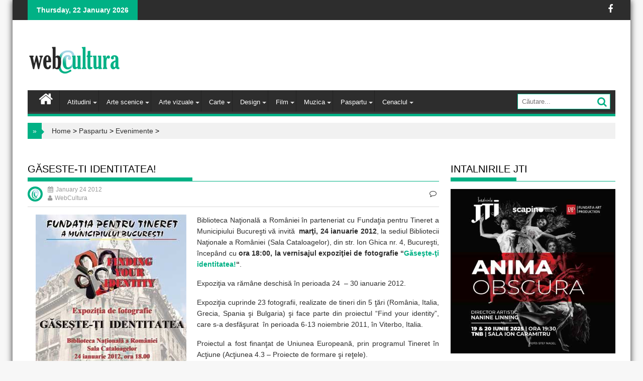

--- FILE ---
content_type: text/html; charset=UTF-8
request_url: https://webcultura.ro/gaseste-ti-identitatea/
body_size: 13182
content:
        <!DOCTYPE html><html lang="en-US" xmlns:og="http://opengraphprotocol.org/schema/" xmlns:fb="http://www.facebook.com/2008/fbml">
    	<head>

		        <meta charset="UTF-8">
        <meta name="viewport" content="width=device-width, initial-scale=1">
        <link rel="profile" href="https://gmpg.org/xfn/11">
        <link rel="alternate" type="application/rss+xml" title="WebCultura RSS" href="https://webcultura.ro/feed/" />
        <link rel="pingback" href="https://webcultura.ro/xmlrpc.php">
    <title>Găseste-ti identitatea! &#8211; WebCultura</title>
<meta name='robots' content='max-image-preview:large' />
<link rel='dns-prefetch' href='//fonts.googleapis.com' />
<link rel="alternate" type="application/rss+xml" title="WebCultura &raquo; Găseste-ti identitatea! Comments Feed" href="https://webcultura.ro/gaseste-ti-identitatea/feed/" />
<link rel="alternate" title="oEmbed (JSON)" type="application/json+oembed" href="https://webcultura.ro/wp-json/oembed/1.0/embed?url=https%3A%2F%2Fwebcultura.ro%2Fgaseste-ti-identitatea%2F" />
<link rel="alternate" title="oEmbed (XML)" type="text/xml+oembed" href="https://webcultura.ro/wp-json/oembed/1.0/embed?url=https%3A%2F%2Fwebcultura.ro%2Fgaseste-ti-identitatea%2F&#038;format=xml" />
<meta property="fb:admins" content="1489472160"/><meta property="og:title" content="Găseste-ti identitatea!"/><meta property="og:type" content="article"/><meta property="og:url" content="https://webcultura.ro/gaseste-ti-identitatea/"/><meta property="og:site_name" content="WebCultura.ro"/><meta property="og:image" content="https://webcultura.ro/wp-content/uploads/2012/01/Gaseste-ti-identitatea.jpg"/>
<style id='wp-img-auto-sizes-contain-inline-css' type='text/css'>
img:is([sizes=auto i],[sizes^="auto," i]){contain-intrinsic-size:3000px 1500px}
/*# sourceURL=wp-img-auto-sizes-contain-inline-css */
</style>
<style id='wp-emoji-styles-inline-css' type='text/css'>

	img.wp-smiley, img.emoji {
		display: inline !important;
		border: none !important;
		box-shadow: none !important;
		height: 1em !important;
		width: 1em !important;
		margin: 0 0.07em !important;
		vertical-align: -0.1em !important;
		background: none !important;
		padding: 0 !important;
	}
/*# sourceURL=wp-emoji-styles-inline-css */
</style>
<style id='wp-block-library-inline-css' type='text/css'>
:root{--wp-block-synced-color:#7a00df;--wp-block-synced-color--rgb:122,0,223;--wp-bound-block-color:var(--wp-block-synced-color);--wp-editor-canvas-background:#ddd;--wp-admin-theme-color:#007cba;--wp-admin-theme-color--rgb:0,124,186;--wp-admin-theme-color-darker-10:#006ba1;--wp-admin-theme-color-darker-10--rgb:0,107,160.5;--wp-admin-theme-color-darker-20:#005a87;--wp-admin-theme-color-darker-20--rgb:0,90,135;--wp-admin-border-width-focus:2px}@media (min-resolution:192dpi){:root{--wp-admin-border-width-focus:1.5px}}.wp-element-button{cursor:pointer}:root .has-very-light-gray-background-color{background-color:#eee}:root .has-very-dark-gray-background-color{background-color:#313131}:root .has-very-light-gray-color{color:#eee}:root .has-very-dark-gray-color{color:#313131}:root .has-vivid-green-cyan-to-vivid-cyan-blue-gradient-background{background:linear-gradient(135deg,#00d084,#0693e3)}:root .has-purple-crush-gradient-background{background:linear-gradient(135deg,#34e2e4,#4721fb 50%,#ab1dfe)}:root .has-hazy-dawn-gradient-background{background:linear-gradient(135deg,#faaca8,#dad0ec)}:root .has-subdued-olive-gradient-background{background:linear-gradient(135deg,#fafae1,#67a671)}:root .has-atomic-cream-gradient-background{background:linear-gradient(135deg,#fdd79a,#004a59)}:root .has-nightshade-gradient-background{background:linear-gradient(135deg,#330968,#31cdcf)}:root .has-midnight-gradient-background{background:linear-gradient(135deg,#020381,#2874fc)}:root{--wp--preset--font-size--normal:16px;--wp--preset--font-size--huge:42px}.has-regular-font-size{font-size:1em}.has-larger-font-size{font-size:2.625em}.has-normal-font-size{font-size:var(--wp--preset--font-size--normal)}.has-huge-font-size{font-size:var(--wp--preset--font-size--huge)}.has-text-align-center{text-align:center}.has-text-align-left{text-align:left}.has-text-align-right{text-align:right}.has-fit-text{white-space:nowrap!important}#end-resizable-editor-section{display:none}.aligncenter{clear:both}.items-justified-left{justify-content:flex-start}.items-justified-center{justify-content:center}.items-justified-right{justify-content:flex-end}.items-justified-space-between{justify-content:space-between}.screen-reader-text{border:0;clip-path:inset(50%);height:1px;margin:-1px;overflow:hidden;padding:0;position:absolute;width:1px;word-wrap:normal!important}.screen-reader-text:focus{background-color:#ddd;clip-path:none;color:#444;display:block;font-size:1em;height:auto;left:5px;line-height:normal;padding:15px 23px 14px;text-decoration:none;top:5px;width:auto;z-index:100000}html :where(.has-border-color){border-style:solid}html :where([style*=border-top-color]){border-top-style:solid}html :where([style*=border-right-color]){border-right-style:solid}html :where([style*=border-bottom-color]){border-bottom-style:solid}html :where([style*=border-left-color]){border-left-style:solid}html :where([style*=border-width]){border-style:solid}html :where([style*=border-top-width]){border-top-style:solid}html :where([style*=border-right-width]){border-right-style:solid}html :where([style*=border-bottom-width]){border-bottom-style:solid}html :where([style*=border-left-width]){border-left-style:solid}html :where(img[class*=wp-image-]){height:auto;max-width:100%}:where(figure){margin:0 0 1em}html :where(.is-position-sticky){--wp-admin--admin-bar--position-offset:var(--wp-admin--admin-bar--height,0px)}@media screen and (max-width:600px){html :where(.is-position-sticky){--wp-admin--admin-bar--position-offset:0px}}

/*# sourceURL=wp-block-library-inline-css */
</style><style id='global-styles-inline-css' type='text/css'>
:root{--wp--preset--aspect-ratio--square: 1;--wp--preset--aspect-ratio--4-3: 4/3;--wp--preset--aspect-ratio--3-4: 3/4;--wp--preset--aspect-ratio--3-2: 3/2;--wp--preset--aspect-ratio--2-3: 2/3;--wp--preset--aspect-ratio--16-9: 16/9;--wp--preset--aspect-ratio--9-16: 9/16;--wp--preset--color--black: #000000;--wp--preset--color--cyan-bluish-gray: #abb8c3;--wp--preset--color--white: #ffffff;--wp--preset--color--pale-pink: #f78da7;--wp--preset--color--vivid-red: #cf2e2e;--wp--preset--color--luminous-vivid-orange: #ff6900;--wp--preset--color--luminous-vivid-amber: #fcb900;--wp--preset--color--light-green-cyan: #7bdcb5;--wp--preset--color--vivid-green-cyan: #00d084;--wp--preset--color--pale-cyan-blue: #8ed1fc;--wp--preset--color--vivid-cyan-blue: #0693e3;--wp--preset--color--vivid-purple: #9b51e0;--wp--preset--gradient--vivid-cyan-blue-to-vivid-purple: linear-gradient(135deg,rgb(6,147,227) 0%,rgb(155,81,224) 100%);--wp--preset--gradient--light-green-cyan-to-vivid-green-cyan: linear-gradient(135deg,rgb(122,220,180) 0%,rgb(0,208,130) 100%);--wp--preset--gradient--luminous-vivid-amber-to-luminous-vivid-orange: linear-gradient(135deg,rgb(252,185,0) 0%,rgb(255,105,0) 100%);--wp--preset--gradient--luminous-vivid-orange-to-vivid-red: linear-gradient(135deg,rgb(255,105,0) 0%,rgb(207,46,46) 100%);--wp--preset--gradient--very-light-gray-to-cyan-bluish-gray: linear-gradient(135deg,rgb(238,238,238) 0%,rgb(169,184,195) 100%);--wp--preset--gradient--cool-to-warm-spectrum: linear-gradient(135deg,rgb(74,234,220) 0%,rgb(151,120,209) 20%,rgb(207,42,186) 40%,rgb(238,44,130) 60%,rgb(251,105,98) 80%,rgb(254,248,76) 100%);--wp--preset--gradient--blush-light-purple: linear-gradient(135deg,rgb(255,206,236) 0%,rgb(152,150,240) 100%);--wp--preset--gradient--blush-bordeaux: linear-gradient(135deg,rgb(254,205,165) 0%,rgb(254,45,45) 50%,rgb(107,0,62) 100%);--wp--preset--gradient--luminous-dusk: linear-gradient(135deg,rgb(255,203,112) 0%,rgb(199,81,192) 50%,rgb(65,88,208) 100%);--wp--preset--gradient--pale-ocean: linear-gradient(135deg,rgb(255,245,203) 0%,rgb(182,227,212) 50%,rgb(51,167,181) 100%);--wp--preset--gradient--electric-grass: linear-gradient(135deg,rgb(202,248,128) 0%,rgb(113,206,126) 100%);--wp--preset--gradient--midnight: linear-gradient(135deg,rgb(2,3,129) 0%,rgb(40,116,252) 100%);--wp--preset--font-size--small: 13px;--wp--preset--font-size--medium: 20px;--wp--preset--font-size--large: 36px;--wp--preset--font-size--x-large: 42px;--wp--preset--spacing--20: 0.44rem;--wp--preset--spacing--30: 0.67rem;--wp--preset--spacing--40: 1rem;--wp--preset--spacing--50: 1.5rem;--wp--preset--spacing--60: 2.25rem;--wp--preset--spacing--70: 3.38rem;--wp--preset--spacing--80: 5.06rem;--wp--preset--shadow--natural: 6px 6px 9px rgba(0, 0, 0, 0.2);--wp--preset--shadow--deep: 12px 12px 50px rgba(0, 0, 0, 0.4);--wp--preset--shadow--sharp: 6px 6px 0px rgba(0, 0, 0, 0.2);--wp--preset--shadow--outlined: 6px 6px 0px -3px rgb(255, 255, 255), 6px 6px rgb(0, 0, 0);--wp--preset--shadow--crisp: 6px 6px 0px rgb(0, 0, 0);}:where(.is-layout-flex){gap: 0.5em;}:where(.is-layout-grid){gap: 0.5em;}body .is-layout-flex{display: flex;}.is-layout-flex{flex-wrap: wrap;align-items: center;}.is-layout-flex > :is(*, div){margin: 0;}body .is-layout-grid{display: grid;}.is-layout-grid > :is(*, div){margin: 0;}:where(.wp-block-columns.is-layout-flex){gap: 2em;}:where(.wp-block-columns.is-layout-grid){gap: 2em;}:where(.wp-block-post-template.is-layout-flex){gap: 1.25em;}:where(.wp-block-post-template.is-layout-grid){gap: 1.25em;}.has-black-color{color: var(--wp--preset--color--black) !important;}.has-cyan-bluish-gray-color{color: var(--wp--preset--color--cyan-bluish-gray) !important;}.has-white-color{color: var(--wp--preset--color--white) !important;}.has-pale-pink-color{color: var(--wp--preset--color--pale-pink) !important;}.has-vivid-red-color{color: var(--wp--preset--color--vivid-red) !important;}.has-luminous-vivid-orange-color{color: var(--wp--preset--color--luminous-vivid-orange) !important;}.has-luminous-vivid-amber-color{color: var(--wp--preset--color--luminous-vivid-amber) !important;}.has-light-green-cyan-color{color: var(--wp--preset--color--light-green-cyan) !important;}.has-vivid-green-cyan-color{color: var(--wp--preset--color--vivid-green-cyan) !important;}.has-pale-cyan-blue-color{color: var(--wp--preset--color--pale-cyan-blue) !important;}.has-vivid-cyan-blue-color{color: var(--wp--preset--color--vivid-cyan-blue) !important;}.has-vivid-purple-color{color: var(--wp--preset--color--vivid-purple) !important;}.has-black-background-color{background-color: var(--wp--preset--color--black) !important;}.has-cyan-bluish-gray-background-color{background-color: var(--wp--preset--color--cyan-bluish-gray) !important;}.has-white-background-color{background-color: var(--wp--preset--color--white) !important;}.has-pale-pink-background-color{background-color: var(--wp--preset--color--pale-pink) !important;}.has-vivid-red-background-color{background-color: var(--wp--preset--color--vivid-red) !important;}.has-luminous-vivid-orange-background-color{background-color: var(--wp--preset--color--luminous-vivid-orange) !important;}.has-luminous-vivid-amber-background-color{background-color: var(--wp--preset--color--luminous-vivid-amber) !important;}.has-light-green-cyan-background-color{background-color: var(--wp--preset--color--light-green-cyan) !important;}.has-vivid-green-cyan-background-color{background-color: var(--wp--preset--color--vivid-green-cyan) !important;}.has-pale-cyan-blue-background-color{background-color: var(--wp--preset--color--pale-cyan-blue) !important;}.has-vivid-cyan-blue-background-color{background-color: var(--wp--preset--color--vivid-cyan-blue) !important;}.has-vivid-purple-background-color{background-color: var(--wp--preset--color--vivid-purple) !important;}.has-black-border-color{border-color: var(--wp--preset--color--black) !important;}.has-cyan-bluish-gray-border-color{border-color: var(--wp--preset--color--cyan-bluish-gray) !important;}.has-white-border-color{border-color: var(--wp--preset--color--white) !important;}.has-pale-pink-border-color{border-color: var(--wp--preset--color--pale-pink) !important;}.has-vivid-red-border-color{border-color: var(--wp--preset--color--vivid-red) !important;}.has-luminous-vivid-orange-border-color{border-color: var(--wp--preset--color--luminous-vivid-orange) !important;}.has-luminous-vivid-amber-border-color{border-color: var(--wp--preset--color--luminous-vivid-amber) !important;}.has-light-green-cyan-border-color{border-color: var(--wp--preset--color--light-green-cyan) !important;}.has-vivid-green-cyan-border-color{border-color: var(--wp--preset--color--vivid-green-cyan) !important;}.has-pale-cyan-blue-border-color{border-color: var(--wp--preset--color--pale-cyan-blue) !important;}.has-vivid-cyan-blue-border-color{border-color: var(--wp--preset--color--vivid-cyan-blue) !important;}.has-vivid-purple-border-color{border-color: var(--wp--preset--color--vivid-purple) !important;}.has-vivid-cyan-blue-to-vivid-purple-gradient-background{background: var(--wp--preset--gradient--vivid-cyan-blue-to-vivid-purple) !important;}.has-light-green-cyan-to-vivid-green-cyan-gradient-background{background: var(--wp--preset--gradient--light-green-cyan-to-vivid-green-cyan) !important;}.has-luminous-vivid-amber-to-luminous-vivid-orange-gradient-background{background: var(--wp--preset--gradient--luminous-vivid-amber-to-luminous-vivid-orange) !important;}.has-luminous-vivid-orange-to-vivid-red-gradient-background{background: var(--wp--preset--gradient--luminous-vivid-orange-to-vivid-red) !important;}.has-very-light-gray-to-cyan-bluish-gray-gradient-background{background: var(--wp--preset--gradient--very-light-gray-to-cyan-bluish-gray) !important;}.has-cool-to-warm-spectrum-gradient-background{background: var(--wp--preset--gradient--cool-to-warm-spectrum) !important;}.has-blush-light-purple-gradient-background{background: var(--wp--preset--gradient--blush-light-purple) !important;}.has-blush-bordeaux-gradient-background{background: var(--wp--preset--gradient--blush-bordeaux) !important;}.has-luminous-dusk-gradient-background{background: var(--wp--preset--gradient--luminous-dusk) !important;}.has-pale-ocean-gradient-background{background: var(--wp--preset--gradient--pale-ocean) !important;}.has-electric-grass-gradient-background{background: var(--wp--preset--gradient--electric-grass) !important;}.has-midnight-gradient-background{background: var(--wp--preset--gradient--midnight) !important;}.has-small-font-size{font-size: var(--wp--preset--font-size--small) !important;}.has-medium-font-size{font-size: var(--wp--preset--font-size--medium) !important;}.has-large-font-size{font-size: var(--wp--preset--font-size--large) !important;}.has-x-large-font-size{font-size: var(--wp--preset--font-size--x-large) !important;}
/*# sourceURL=global-styles-inline-css */
</style>

<style id='classic-theme-styles-inline-css' type='text/css'>
/*! This file is auto-generated */
.wp-block-button__link{color:#fff;background-color:#32373c;border-radius:9999px;box-shadow:none;text-decoration:none;padding:calc(.667em + 2px) calc(1.333em + 2px);font-size:1.125em}.wp-block-file__button{background:#32373c;color:#fff;text-decoration:none}
/*# sourceURL=/wp-includes/css/classic-themes.min.css */
</style>
<link rel='stylesheet' id='contact-form-7-css' href='https://webcultura.ro/wp-content/plugins/contact-form-7/includes/css/styles.css?ver=6.1.4' type='text/css' media='all' />
<link rel='stylesheet' id='wpfla-style-handle-css' href='https://webcultura.ro/wp-content/plugins/wp-first-letter-avatar/css/style.css?ver=6.9' type='text/css' media='all' />
<link rel='stylesheet' id='jquery-bxslider-css' href='https://webcultura.ro/wp-content/themes/wbc/assets/library/bxslider/css/jquery.bxslider.min.css?ver=4.2.5' type='text/css' media='all' />
<link rel='stylesheet' id='wbc-googleapis-css' href='//fonts.googleapis.com/css?family=Oswald%3A300%2C400%2C700%7CRoboto%3A300italic%2C400%2C500%2C700&#038;ver=1.0.1' type='text/css' media='all' />
<link rel='stylesheet' id='fontawesome-css' href='https://webcultura.ro/wp-content/themes/wbc/assets/library/Font-Awesome/css/font-awesome.min.css?ver=4.5.0' type='text/css' media='all' />
<link rel='stylesheet' id='wbc-style-css' href='https://webcultura.ro/wp-content/themes/wbc/style.css?ver=6.9' type='text/css' media='all' />
<style id='wbc-style-inline-css' type='text/css'>

            mark,
            .comment-form .form-submit input,
            .read-more,
            .bn-title,
            .home-icon.front_page_on,
            .header-wrapper .menu li:hover > a,
            .header-wrapper .menu > li.current-menu-item a,
            .header-wrapper .menu > li.current-menu-parent a,
            .header-wrapper .menu > li.current_page_parent a,
            .header-wrapper .menu > li.current_page_ancestor a,
            .header-wrapper .menu > li.current-menu-item > a:before,
            .header-wrapper .menu > li.current-menu-parent > a:before,
            .header-wrapper .menu > li.current_page_parent > a:before,
            .header-wrapper .menu > li.current_page_ancestor > a:before,
            .header-wrapper .main-navigation ul ul.sub-menu li:hover > a,
            .slider-section .cat-links a,
            .featured-desc .below-entry-meta .cat-links a,
            #calendar_wrap #wp-calendar #today,
            #calendar_wrap #wp-calendar #today a,
            .wpcf7-form input.wpcf7-submit:hover,
            .beside-slider-details,
            .breadcrumb{
                background: #00B185;
            }
        
            a:hover,
            .screen-reader-text:focus,
            .bn-content a:hover,
            .socials a:hover,
            .search-block input#menu-search,
            .widget_search input#s,
            .search-block #searchsubmit,
            .widget_search #searchsubmit,
            .footer-sidebar .featured-desc .above-entry-meta a:hover,
            .slider-section .slide-title:hover,
            .besides-slider .post-title a:hover,
            .slider-feature-wrap a:hover,
            .slider-section .bx-controls-direction a,
            .besides-slider .beside-post:hover .beside-caption,
            .besides-slider .beside-post:hover .beside-caption a:hover,
            .featured-desc .above-entry-meta span:hover,
            .posted-on a:hover,
            .cat-links a:hover,
            .comments-link a:hover,
            .edit-link a:hover,
            .tags-links a:hover,
            .byline a:hover,
            .nav-links a:hover,
            .footer-wrapper h4:hover,
            .featured-desc h4:hover,
            #wbc-breadcrumbs a:hover,
            .wpcf7-form input.wpcf7-submit {
                color: #00B185;
            }
             .search-block input#menu-search,
            .widget_search input#s,
            .tagcloud a{
                border: 1px solid #00B185;
            }
            .footer-wrapper .border,
            .nav-links .nav-previous a:hover,
            .nav-links .nav-next a:hover{
                border-top: 1px solid #00B185;
            }
            .widget-title,
            .footer-wrapper,
            .page-header .page-title,
            .single .entry-header .entry-title,
            .comments-title{
                border-bottom: 1px solid #00B185;
            }
            .widget-title:before,
           .comments-title:before,
            .page-header .page-title:before,
            .single .entry-header .entry-title:before{
                border-bottom: 7px solid #00B185;
            }
           .wpcf7-form input.wpcf7-submit,
            article.post.sticky{
                border: 2px solid #00B185;
            }
           .featured-entries-col .wbc-col-2 .widget-image,
           .featured-entries-col .wbc-col-1 .widget-image,
           .featured-entries-col .wbc-col-3 .widget-image,
           .featured-entries-col .wbc-col-4 .widget-image, 
           .besides-slider .overlay{
                border-bottom: 3px solid #00B185;
            }
           .breadcrumb::after {
                border-left: 5px solid #00B185;
            }
           .header-wrapper #site-navigation{
                border-bottom: 5px solid #00B185;
            }
           @media screen and (max-width:992px){
                .slicknav_btn.slicknav_open{
                    border: 1px solid #00B185;
                }
                .slicknav_btn.slicknav_open:before{
                    background: { #00B185 };
                    box-shadow: 0 6px 0 0 #00B185, 0 12px 0 0 #00B185;
                }
                .slicknav_nav li:hover > a,
                .slicknav_nav li.current-menu-ancestor a,
                .slicknav_nav li.current-menu-item  > a,
                .slicknav_nav li.current_page_item a,
                .slicknav_nav li.current_page_item .slicknav_item span,
                .slicknav_nav li .slicknav_item:hover a{
                    color: #00B185;
                }
            }
/*# sourceURL=wbc-style-inline-css */
</style>
<script type="text/javascript" src="https://webcultura.ro/wp-includes/js/jquery/jquery.min.js?ver=3.7.1" id="jquery-core-js"></script>
<script type="text/javascript" src="https://webcultura.ro/wp-includes/js/jquery/jquery-migrate.min.js?ver=3.4.1" id="jquery-migrate-js"></script>
<link rel="https://api.w.org/" href="https://webcultura.ro/wp-json/" /><link rel="alternate" title="JSON" type="application/json" href="https://webcultura.ro/wp-json/wp/v2/posts/38633" /><link rel="EditURI" type="application/rsd+xml" title="RSD" href="https://webcultura.ro/xmlrpc.php?rsd" />
<meta name="generator" content="WordPress 6.9" />
<link rel="canonical" href="https://webcultura.ro/gaseste-ti-identitatea/" />
<link rel='shortlink' href='https://webcultura.ro/?p=38633' />

	</head>
<body class="wp-singular post-template-default single single-post postid-38633 single-format-standard wp-theme-wbc boxed-layout right-sidebar group-blog">

<div id="fb-root"></div>
<script>(function(d, s, id) {
  var js, fjs = d.getElementsByTagName(s)[0];
  if (d.getElementById(id)) return;
  js = d.createElement(s); js.id = id;
  js.src = "//connect.facebook.net/en_US/sdk.js#xfbml=1&version=v2.6";
  fjs.parentNode.insertBefore(js, fjs);
}(document, 'script', 'facebook-jssdk'));</script>

        <div id="page" class="hfeed site">
        <a class="skip-link screen-reader-text" href="#content" title="link">Skip to content</a>
            <header id="masthead" class="site-header" role="banner">
            <div class="top-header-section clearfix">
                <div class="wrapper">
                     <div class="header-latest-posts float-left bn-title">Thursday, 22 January 2026</div>                    <div class="right-header float-right">
                                <div class="socials">
                            <a href="http://www.facebook.com/WEBCULTURA.ro" class="facebook" data-title="Facebook" target="_blank">
                    <span class="font-icon-social-facebook"><i class="fa fa-facebook"></i></span>
                </a>
                    </div>
        
                                                </div>
                </div>
            </div><!-- .top-header-section -->
            <div class="wrapper header-wrapper clearfix">
                <div class="header-container">
                    <div class="site-branding clearfix">
                                                <div class="site-logo float-left">
                                                                                                                                    <a href="https://webcultura.ro/" rel="home">
                                        <img src="https://webcultura.ro/wp-content/uploads/2017/07/WebCultura.gif" alt="Logo">
                                    </a>
                                                                                               </div><!--site-logo-->
                        <!--wbc-header-id-display-opt-->
                        

                                                                        <div class="clearfix"></div>
                    </div>
                    <nav id="site-navigation" class="main-navigation clearfix" role="navigation">
                        <div class="header-main-menu clearfix">
                                                                <div class="home-icon">
                                        <a href="https://webcultura.ro/" title="WebCultura"><i class="fa fa-home"></i></a>
                                    </div>
                                                                    <div class="wbctheme-nav"><ul id="menu-meniu1" class="menu"><li id="menu-item-1083" class="menu-item menu-item-type-taxonomy menu-item-object-category menu-item-has-children menu-item-1083"><a href="https://webcultura.ro/articole/atitudini/">Atitudini</a>
<ul class="sub-menu">
	<li id="menu-item-1114" class="menu-item menu-item-type-taxonomy menu-item-object-category menu-item-1114"><a href="https://webcultura.ro/articole/atitudini/opinii/">Opinii</a></li>
	<li id="menu-item-3957" class="menu-item menu-item-type-taxonomy menu-item-object-category menu-item-3957"><a href="https://webcultura.ro/articole/atitudini/interviuri/">Interviuri</a></li>
	<li id="menu-item-1091" class="menu-item menu-item-type-taxonomy menu-item-object-category menu-item-1091"><a href="https://webcultura.ro/articole/atitudini/cultura-civica/">Cultura civica</a></li>
	<li id="menu-item-1127" class="menu-item menu-item-type-taxonomy menu-item-object-category menu-item-1127"><a href="https://webcultura.ro/articole/atitudini/stop-cadru/">Stop-cadru</a></li>
	<li id="menu-item-1115" class="menu-item menu-item-type-taxonomy menu-item-object-category menu-item-1115"><a href="https://webcultura.ro/articole/atitudini/parteneriate/">Parteneriate</a></li>
</ul>
</li>
<li id="menu-item-1081" class="menu-item menu-item-type-taxonomy menu-item-object-category menu-item-has-children menu-item-1081"><a href="https://webcultura.ro/articole/artescenice/">Arte scenice</a>
<ul class="sub-menu">
	<li id="menu-item-1128" class="menu-item menu-item-type-taxonomy menu-item-object-category menu-item-1128"><a href="https://webcultura.ro/articole/artescenice/teatru/">Teatru</a></li>
	<li id="menu-item-1084" class="menu-item menu-item-type-taxonomy menu-item-object-category menu-item-1084"><a href="https://webcultura.ro/articole/artescenice/balet/">Balet</a></li>
	<li id="menu-item-4031" class="menu-item menu-item-type-taxonomy menu-item-object-category menu-item-4031"><a href="https://webcultura.ro/articole/artescenice/dans/">Dans</a></li>
	<li id="menu-item-12969" class="menu-item menu-item-type-taxonomy menu-item-object-category menu-item-12969"><a href="https://webcultura.ro/articole/artescenice/circ/">Circ</a></li>
</ul>
</li>
<li id="menu-item-1082" class="menu-item menu-item-type-taxonomy menu-item-object-category menu-item-has-children menu-item-1082"><a href="https://webcultura.ro/articole/arte-vizuale/">Arte vizuale</a>
<ul class="sub-menu">
	<li id="menu-item-1101" class="menu-item menu-item-type-taxonomy menu-item-object-category menu-item-1101"><a href="https://webcultura.ro/articole/arte-vizuale/fotografie/">Fotografie</a></li>
	<li id="menu-item-1116" class="menu-item menu-item-type-taxonomy menu-item-object-category menu-item-1116"><a href="https://webcultura.ro/articole/arte-vizuale/pictura/">Pictura</a></li>
	<li id="menu-item-1123" class="menu-item menu-item-type-taxonomy menu-item-object-category menu-item-1123"><a href="https://webcultura.ro/articole/arte-vizuale/sculptura/">Sculptura</a></li>
	<li id="menu-item-1104" class="menu-item menu-item-type-taxonomy menu-item-object-category menu-item-1104"><a href="https://webcultura.ro/articole/arte-vizuale/gravura/">Gravura</a></li>
	<li id="menu-item-12970" class="menu-item menu-item-type-taxonomy menu-item-object-category menu-item-12970"><a href="https://webcultura.ro/articole/arte-vizuale/grafica/">Grafica</a></li>
	<li id="menu-item-4284" class="menu-item menu-item-type-taxonomy menu-item-object-category menu-item-4284"><a href="https://webcultura.ro/articole/arte-vizuale/street-art/">Street Art</a></li>
</ul>
</li>
<li id="menu-item-1107" class="menu-item menu-item-type-taxonomy menu-item-object-category menu-item-has-children menu-item-1107"><a href="https://webcultura.ro/articole/carte/">Carte</a>
<ul class="sub-menu">
	<li id="menu-item-1120" class="menu-item menu-item-type-taxonomy menu-item-object-category menu-item-1120"><a href="https://webcultura.ro/articole/carte/literatura/">Literatura</a></li>
	<li id="menu-item-1090" class="menu-item menu-item-type-taxonomy menu-item-object-category menu-item-1090"><a href="https://webcultura.ro/articole/carte/specialitati/">Specialitati</a></li>
	<li id="menu-item-12973" class="menu-item menu-item-type-taxonomy menu-item-object-category menu-item-12973"><a href="https://webcultura.ro/articole/carte/targuri/">Targuri</a></li>
</ul>
</li>
<li id="menu-item-1093" class="menu-item menu-item-type-taxonomy menu-item-object-category menu-item-has-children menu-item-1093"><a href="https://webcultura.ro/articole/design/">Design</a>
<ul class="sub-menu">
	<li id="menu-item-1078" class="menu-item menu-item-type-taxonomy menu-item-object-category menu-item-1078"><a href="https://webcultura.ro/articole/design/arhitectura/">Arhitectura</a></li>
	<li id="menu-item-1076" class="menu-item menu-item-type-taxonomy menu-item-object-category menu-item-1076"><a href="https://webcultura.ro/articole/design/ambiental/">Ambiental</a></li>
	<li id="menu-item-12974" class="menu-item menu-item-type-taxonomy menu-item-object-category menu-item-12974"><a href="https://webcultura.ro/articole/design/fashion/">Fashion</a></li>
	<li id="menu-item-53014" class="menu-item menu-item-type-taxonomy menu-item-object-category menu-item-53014"><a href="https://webcultura.ro/articole/design/artizanat/">Artizanat</a></li>
</ul>
</li>
<li id="menu-item-1099" class="menu-item menu-item-type-taxonomy menu-item-object-category menu-item-has-children menu-item-1099"><a href="https://webcultura.ro/articole/film/" title="Filme">Film</a>
<ul class="sub-menu">
	<li id="menu-item-1094" class="menu-item menu-item-type-taxonomy menu-item-object-category menu-item-1094"><a href="https://webcultura.ro/articole/film/documentar/">Documentar</a></li>
	<li id="menu-item-1077" class="menu-item menu-item-type-taxonomy menu-item-object-category menu-item-1077"><a href="https://webcultura.ro/articole/film/animatie/">Animatie</a></li>
	<li id="menu-item-1124" class="menu-item menu-item-type-taxonomy menu-item-object-category menu-item-1124"><a href="https://webcultura.ro/articole/film/scurt-metraj/">Scurt metraj</a></li>
	<li id="menu-item-1089" class="menu-item menu-item-type-taxonomy menu-item-object-category menu-item-1089"><a href="https://webcultura.ro/articole/film/culise/">Culise</a></li>
</ul>
</li>
<li id="menu-item-1111" class="menu-item menu-item-type-taxonomy menu-item-object-category menu-item-has-children menu-item-1111"><a href="https://webcultura.ro/articole/muzica/">Muzica</a>
<ul class="sub-menu">
	<li id="menu-item-1088" class="menu-item menu-item-type-taxonomy menu-item-object-category menu-item-1088"><a href="https://webcultura.ro/articole/muzica/clasica/">Clasica</a></li>
	<li id="menu-item-1105" class="menu-item menu-item-type-taxonomy menu-item-object-category menu-item-1105"><a href="https://webcultura.ro/articole/muzica/jazz/">Jazz</a></li>
	<li id="menu-item-1113" class="menu-item menu-item-type-taxonomy menu-item-object-category menu-item-1113"><a href="https://webcultura.ro/articole/muzica/opera/">Opera</a></li>
	<li id="menu-item-4051" class="menu-item menu-item-type-taxonomy menu-item-object-category menu-item-4051"><a href="https://webcultura.ro/articole/muzica/traditionala/">Traditionala</a></li>
	<li id="menu-item-12977" class="menu-item menu-item-type-taxonomy menu-item-object-category menu-item-12977"><a href="https://webcultura.ro/articole/muzica/pop/">Pop</a></li>
	<li id="menu-item-12978" class="menu-item menu-item-type-taxonomy menu-item-object-category menu-item-12978"><a href="https://webcultura.ro/articole/muzica/rock/">Rock</a></li>
	<li id="menu-item-12979" class="menu-item menu-item-type-taxonomy menu-item-object-category menu-item-12979"><a href="https://webcultura.ro/articole/muzica/hiphop/">Hip hop</a></li>
</ul>
</li>
<li id="menu-item-3989" class="menu-item menu-item-type-taxonomy menu-item-object-category current-post-ancestor menu-item-has-children menu-item-3989"><a href="https://webcultura.ro/articole/paspartu/">Paspartu</a>
<ul class="sub-menu">
	<li id="menu-item-3308" class="menu-item menu-item-type-taxonomy menu-item-object-category menu-item-3308"><a href="https://webcultura.ro/articole/paspartu/muzee-unde-iesim/">Muzee</a></li>
	<li id="menu-item-1125" class="menu-item menu-item-type-taxonomy menu-item-object-category current-post-ancestor current-menu-parent current-post-parent menu-item-1125"><a href="https://webcultura.ro/articole/paspartu/evenimente/">Evenimente</a></li>
	<li id="menu-item-1075" class="menu-item menu-item-type-taxonomy menu-item-object-category menu-item-1075"><a href="https://webcultura.ro/articole/paspartu/advertising/">Advertising</a></li>
	<li id="menu-item-12980" class="menu-item menu-item-type-taxonomy menu-item-object-category menu-item-12980"><a href="https://webcultura.ro/articole/paspartu/supraexpunere/">Supraexpunere</a></li>
	<li id="menu-item-101994" class="menu-item menu-item-type-taxonomy menu-item-object-category menu-item-101994"><a href="https://webcultura.ro/articole/paspartu/proiecte/">Proiecte</a></li>
</ul>
</li>
<li id="menu-item-102068" class="menu-item menu-item-type-taxonomy menu-item-object-category menu-item-has-children menu-item-102068"><a href="https://webcultura.ro/articole/cenaclul/">Cenaclul</a>
<ul class="sub-menu">
	<li id="menu-item-102070" class="menu-item menu-item-type-taxonomy menu-item-object-category menu-item-102070"><a href="https://webcultura.ro/articole/cenaclul/poezie/">Poezie</a></li>
	<li id="menu-item-102071" class="menu-item menu-item-type-taxonomy menu-item-object-category menu-item-102071"><a href="https://webcultura.ro/articole/cenaclul/proza/">Proza</a></li>
	<li id="menu-item-102072" class="menu-item menu-item-type-post_type menu-item-object-page menu-item-102072"><a href="https://webcultura.ro/important/">Important</a></li>
	<li id="menu-item-102073" class="menu-item menu-item-type-post_type menu-item-object-page menu-item-102073"><a href="https://webcultura.ro/publica/">Publică</a></li>
</ul>
</li>
</ul></div>                                <div class="search-block">
    <form action="https://webcultura.ro" class="searchform" id="searchform" method="get" role="search">
        <div>
            <label for="menu-search" class="screen-reader-text"></label>
                        <input type="text"  placeholder="Căutare..."  id="menu-search" name="s" value="">
            <button class="fa fa-search" type="submit" id="searchsubmit"></button>
        </div>
    </form>
</div>
                        </div>
                        <div class="responsive-slick-menu clearfix"></div>
                    </nav>
                    <!-- #site-navigation -->
                </div>
                <!-- .header-container -->
            </div>
            <!-- header-wrapper-->
        </header>
        <!-- #masthead -->
            <div class="wrapper content-wrapper clearfix">
            <div id="content" class="site-content">
    <div id="wbc-breadcrumbs" class="clearfix"><span class="breadcrumb">&#187;</span><div class="breadcrumb-container"><a href="https://webcultura.ro">Home</a> <span class="bread_arrow"> > </span> <a href="https://webcultura.ro/articole/paspartu/">Paspartu</a> <span class="bread_arrow"> > </span> <a href="https://webcultura.ro/articole/paspartu/evenimente/">Evenimente</a> <span class="bread_arrow"> > </span> </div></div>	<div id="primary" class="content-area">
		<main id="main" class="site-main" role="main">

		
			
<article id="post-38633" class="post-38633 post type-post status-publish format-standard has-post-thumbnail hentry category-evenimente tag-fotografie-2">
	<header class="entry-header"><meta http-equiv="Content-Type" content="text/html; charset=utf-8">
		<h1 class="entry-title">Găseste-ti identitatea!</h1>		<div class="autori clearfix">
		<div class="autori-left">
			<img src="https://webcultura.ro/wp-content/themes/wbc/assets/autori/6.jpg" alt="WebCultura" title="WebCultura" /><span class="posted-on"><a href="https://webcultura.ro/gaseste-ti-identitatea/" rel="bookmark"><i class="fa fa-calendar"></i><time class="entry-date published" datetime="2012-01-24T10:50:44+02:00">January 24 2012</time><time class="updated" datetime="2012-03-16T23:49:49+02:00">March 16 2012</time></a></span></br><span class="byline"> <br><span class="author vcard"><a class="url fn n" href="https://webcultura.ro/author/webcultura/"><i class="fa fa-user"></i>WebCultura</a></span></span>		</div>
		<div class="autori-right">
<span class="social_icons"><div class="fb-like" data-href="https://webcultura.ro/gaseste-ti-identitatea/" data-width="160" data-layout="button_count" data-action="like" data-show-faces="false" data-share="true"></div></span><span class="socialcom"><a href="https://webcultura.ro/gaseste-ti-identitatea/#respond"><span class="fa fa-comment-o"></span></a></span>

		</div>
		</div>
	</header><!-- .entry-header -->

	<div class="entry-content">

		<p style="text-align: justify;"><img fetchpriority="high" decoding="async" class="alignleft size-full wp-image-38634" title="Gaseste-ti-identitatea" src="https://webcultura.ro/wp-content/uploads/2012/01/Gaseste-ti-identitatea.jpg" alt="" width="300" height="425" srcset="https://webcultura.ro/wp-content/uploads/2012/01/Gaseste-ti-identitatea.jpg 300w, https://webcultura.ro/wp-content/uploads/2012/01/Gaseste-ti-identitatea-211x300.jpg 211w" sizes="(max-width: 300px) 100vw, 300px" />Biblioteca Naţională a României în parteneriat cu Fundaţia pentru Tineret a Municipiului Bucureşti vă invită  <strong>marţi, 24 ianuarie 2012</strong>, la sediul Bibliotecii Naţionale a României (Sala Cataloagelor), din str. Ion Ghica nr. 4, Bucureşti, începând cu <strong>ora 18:00, la vernisajul expoziţiei de fotografie &#8220;<a href="http://www.bibnat.ro/Evenimente-culturale-s108-ev59-ro.htm" target="_blank">Găseşte-ţi identitatea!</a>&#8220;</strong>.</p>
<p style="text-align: justify;">Expoziţia va rămâne deschisă în perioada 24  &#8211; 30 ianuarie 2012.</p>
<p style="text-align: justify;">Expoziţia cuprinde 23 fotografii, realizate de tineri din 5 ţări (România, Italia, Grecia, Spania şi Bulgaria) şi face parte din proiectul &#8220;Find your identity&#8221;, care s-a desfăşurat  în perioada 6-13 noiembrie 2011, în Viterbo, Italia.</p>
<p style="text-align: justify;">Proiectul a fost finanţat de Uniunea Europeană, prin programul Tineret în Acţiune (Acţiunea 4.3 &#8211; Proiecte de formare şi reţele).</p>

	</div><!-- .entry-content -->


		
	<footer class="entry-footer">
		<span class="cat-links"><i class="fa fa-folder-o"></i><a href="https://webcultura.ro/articole/paspartu/evenimente/" rel="category tag">Evenimente</a></span><span class="tags-links"><i class="fa fa-tags"></i><a href="https://webcultura.ro/subiecte/fotografie-2/" rel="tag">fotografie</a></span><span class="social_icons"><div class="fb-like" data-href="https://webcultura.ro/gaseste-ti-identitatea/" data-width="160" data-layout="button_count" data-action="like" data-show-faces="false" data-share="true"></div></span>
	</footer><!-- .entry-footer -->
</article><!-- #post-## -->
			
	<nav class="navigation post-navigation" aria-label="Posts">
		<h2 class="screen-reader-text">Post navigation</h2>
		<div class="nav-links"><div class="nav-previous"><a href="https://webcultura.ro/primul-desen-animat-romanesc/" rel="prev">Cel mai vechi desen animat românesc</a></div><div class="nav-next"><a href="https://webcultura.ro/sapte-cai-frumosi/" rel="next">Sapte cai frumosi</a></div></div>
	</nav>            <h2 class="widget-title">
                WebCultura            </h2>
            <div class="autor clearfix">
        <div class="autor vcard">
            <img src="https://webcultura.ro/wp-content/themes/wbc/assets/autori/6.jpg" alt="WebCultura" title="WebCultura" />
            <cite class="fn"><span><a href="https://webcultura.ro/author/webcultura/">De același autor</a></span></cite>
<p align="justify"></p>
        </div>
</div>
                        <h2 class="widget-title">
                Recomandări            </h2>
            <ul class="featured-entries-col featured-entries featured-col-posts featured-related-post">
                                    <li class="wbc-col-3">
                        <figure class="widget-image">
                                                        <a href="https://webcultura.ro/galeria-orientala-din-muzeul-national-de-arta-al-romaniei/">
                                <img src="https://webcultura.ro/wp-content/uploads/2024/11/Galeria-Orientala-JTI-500x280.jpg" alt="Galeria Orientală din Muzeul Național de Artă al României" title="Galeria Orientală din Muzeul Național de Artă al României" />
                            </a>
                        </figure>
                        <div class="featured-desc">
                            <a href="https://webcultura.ro/galeria-orientala-din-muzeul-national-de-arta-al-romaniei/">
                                <h4 class="title">
                                        Galeria Orientală din Muzeul Național de Artă al României                                </h4>
                            </a>
                        </div>
                    </li>
                                        <li class="wbc-col-3">
                        <figure class="widget-image">
                                                        <a href="https://webcultura.ro/jti-la-aniversarea-celei-de-a-xx-a-editii-a-tiff-dans-film-despre-dans-expozitie-multimedia/">
                                <img src="https://webcultura.ro/wp-content/uploads/2021/07/Expo-Brancusi-500x280.jpg" alt="JTI, la aniversarea celei de-a XX-a ediții a TIFF: Dans, film despre dans, expoziție multimedia" title="JTI, la aniversarea celei de-a XX-a ediții a TIFF: Dans, film despre dans, expoziție multimedia" />
                            </a>
                        </figure>
                        <div class="featured-desc">
                            <a href="https://webcultura.ro/jti-la-aniversarea-celei-de-a-xx-a-editii-a-tiff-dans-film-despre-dans-expozitie-multimedia/">
                                <h4 class="title">
                                        JTI, la aniversarea celei de-a XX-a ediții a TIFF: Dans, film despre dans, expoziție multimedia                                </h4>
                            </a>
                        </div>
                    </li>
                                        <li class="wbc-col-3">
                        <figure class="widget-image">
                                                        <a href="https://webcultura.ro/wynton-marsalis-concert-extraordinar-la-sala-palatului/">
                                <img src="https://webcultura.ro/wp-content/uploads/2021/06/Wynton_Marsalis-500x280.jpg" alt="Wynton Marsalis: concert extraordinar la Sala Palatului" title="Wynton Marsalis: concert extraordinar la Sala Palatului" />
                            </a>
                        </figure>
                        <div class="featured-desc">
                            <a href="https://webcultura.ro/wynton-marsalis-concert-extraordinar-la-sala-palatului/">
                                <h4 class="title">
                                        Wynton Marsalis: concert extraordinar la Sala Palatului                                </h4>
                            </a>
                        </div>
                    </li>
                                </ul>
            <div class="clearfix"></div>
            
			
<div id="comments" class="comments-area">

	
	
	
		<div id="respond" class="comment-respond">
		<h3 id="reply-title" class="comment-reply-title"><span></span> Adaugă comentariu <small><a rel="nofollow" id="cancel-comment-reply-link" href="/gaseste-ti-identitatea/#respond" style="display:none;">Cancel reply</a></small></h3><form action="https://webcultura.ro/wp-comments-post.php" method="post" id="commentform" class="comment-form"><p class="comment-form-comment"><label for="comment"></label> <textarea id="comment" name="comment" placeholder="Comentariu" cols="45" rows="8" aria-required="true"></textarea></p><p class="comment-form-author"><label for="author"></label><input id="author" name="author" type="text" placeholder="Nume" value="" size="30" aria-required="true"/></p>
<p class="comment-form-email"><label for="email"></label> <input id="email" name="email" type="email" value="" placeholder="Email" size="30"aria-required="true"/></p>
<p class="comment-form-url"><label for="url"></label> <input id="url" name="url" placeholder="Website" type="url" value="" size="30" /></p>
<p class="form-submit"><input name="submit" type="submit" id="submit" class="submit" value="Adaugă comentariu" /> <input type='hidden' name='comment_post_ID' value='38633' id='comment_post_ID' />
<input type='hidden' name='comment_parent' id='comment_parent' value='0' />
</p><p style="display: none;"><input type="hidden" id="akismet_comment_nonce" name="akismet_comment_nonce" value="5be76732a2" /></p><p style="display: none !important;" class="akismet-fields-container" data-prefix="ak_"><label>&#916;<textarea name="ak_hp_textarea" cols="45" rows="8" maxlength="100"></textarea></label><input type="hidden" id="ak_js_1" name="ak_js" value="188"/><script>document.getElementById( "ak_js_1" ).setAttribute( "value", ( new Date() ).getTime() );</script></p></form>	</div><!-- #respond -->
	
</div><!-- #comments -->

		
		</main><!-- #main -->
	</div><!-- #primary -->
	<div id="secondary-right" class="widget-area sidebar secondary-sidebar float-right" role="complementary">
		<div id="sidebar-section-top" class="widget-area sidebar clearfix">

                                    <aside id="text-40" class="widget widget_text"><h3 class="widget-title"><span>Intalnirile JTI</span></h3>			<div class="textwidget"><p><a href="https://webcultura.ro/scapino-ballet-din-rotterdam-pentru-prima-data-in-romania/"><img decoding="async" src="https://webcultura.ro/wp-content/uploads/2025/05/ANIMA.jpg" alt="Anima Obscura" title="Anima Obscura"></a></p>
</div>
		</aside><aside id="archives-2" class="widget widget_archive"><h3 class="widget-title"><span>Arhiva</span></h3>		<label class="screen-reader-text" for="archives-dropdown-2">Arhiva</label>
		<select id="archives-dropdown-2" name="archive-dropdown">
			
			<option value="">Select Month</option>
				<option value='https://webcultura.ro/2025/11/'> November 2025 </option>
	<option value='https://webcultura.ro/2025/10/'> October 2025 </option>
	<option value='https://webcultura.ro/2025/09/'> September 2025 </option>
	<option value='https://webcultura.ro/2025/06/'> June 2025 </option>
	<option value='https://webcultura.ro/2025/05/'> May 2025 </option>
	<option value='https://webcultura.ro/2025/02/'> February 2025 </option>
	<option value='https://webcultura.ro/2025/01/'> January 2025 </option>
	<option value='https://webcultura.ro/2024/11/'> November 2024 </option>
	<option value='https://webcultura.ro/2024/10/'> October 2024 </option>
	<option value='https://webcultura.ro/2024/09/'> September 2024 </option>
	<option value='https://webcultura.ro/2024/08/'> August 2024 </option>
	<option value='https://webcultura.ro/2024/07/'> July 2024 </option>
	<option value='https://webcultura.ro/2024/06/'> June 2024 </option>
	<option value='https://webcultura.ro/2024/05/'> May 2024 </option>
	<option value='https://webcultura.ro/2024/04/'> April 2024 </option>
	<option value='https://webcultura.ro/2024/03/'> March 2024 </option>
	<option value='https://webcultura.ro/2024/02/'> February 2024 </option>
	<option value='https://webcultura.ro/2024/01/'> January 2024 </option>
	<option value='https://webcultura.ro/2023/11/'> November 2023 </option>
	<option value='https://webcultura.ro/2023/10/'> October 2023 </option>
	<option value='https://webcultura.ro/2023/09/'> September 2023 </option>
	<option value='https://webcultura.ro/2023/07/'> July 2023 </option>
	<option value='https://webcultura.ro/2023/06/'> June 2023 </option>
	<option value='https://webcultura.ro/2023/03/'> March 2023 </option>
	<option value='https://webcultura.ro/2023/02/'> February 2023 </option>
	<option value='https://webcultura.ro/2023/01/'> January 2023 </option>
	<option value='https://webcultura.ro/2022/12/'> December 2022 </option>
	<option value='https://webcultura.ro/2022/11/'> November 2022 </option>
	<option value='https://webcultura.ro/2022/10/'> October 2022 </option>
	<option value='https://webcultura.ro/2022/09/'> September 2022 </option>
	<option value='https://webcultura.ro/2022/07/'> July 2022 </option>
	<option value='https://webcultura.ro/2022/06/'> June 2022 </option>
	<option value='https://webcultura.ro/2022/05/'> May 2022 </option>
	<option value='https://webcultura.ro/2022/04/'> April 2022 </option>
	<option value='https://webcultura.ro/2022/03/'> March 2022 </option>
	<option value='https://webcultura.ro/2022/02/'> February 2022 </option>
	<option value='https://webcultura.ro/2022/01/'> January 2022 </option>
	<option value='https://webcultura.ro/2021/12/'> December 2021 </option>
	<option value='https://webcultura.ro/2021/10/'> October 2021 </option>
	<option value='https://webcultura.ro/2021/09/'> September 2021 </option>
	<option value='https://webcultura.ro/2021/08/'> August 2021 </option>
	<option value='https://webcultura.ro/2021/07/'> July 2021 </option>
	<option value='https://webcultura.ro/2021/06/'> June 2021 </option>
	<option value='https://webcultura.ro/2021/05/'> May 2021 </option>
	<option value='https://webcultura.ro/2021/04/'> April 2021 </option>
	<option value='https://webcultura.ro/2021/03/'> March 2021 </option>
	<option value='https://webcultura.ro/2021/02/'> February 2021 </option>
	<option value='https://webcultura.ro/2021/01/'> January 2021 </option>
	<option value='https://webcultura.ro/2020/12/'> December 2020 </option>
	<option value='https://webcultura.ro/2020/10/'> October 2020 </option>
	<option value='https://webcultura.ro/2020/09/'> September 2020 </option>
	<option value='https://webcultura.ro/2020/08/'> August 2020 </option>
	<option value='https://webcultura.ro/2020/06/'> June 2020 </option>
	<option value='https://webcultura.ro/2020/05/'> May 2020 </option>
	<option value='https://webcultura.ro/2020/04/'> April 2020 </option>
	<option value='https://webcultura.ro/2020/03/'> March 2020 </option>
	<option value='https://webcultura.ro/2020/02/'> February 2020 </option>
	<option value='https://webcultura.ro/2019/11/'> November 2019 </option>
	<option value='https://webcultura.ro/2019/10/'> October 2019 </option>
	<option value='https://webcultura.ro/2019/09/'> September 2019 </option>
	<option value='https://webcultura.ro/2019/08/'> August 2019 </option>
	<option value='https://webcultura.ro/2019/07/'> July 2019 </option>
	<option value='https://webcultura.ro/2019/06/'> June 2019 </option>
	<option value='https://webcultura.ro/2019/05/'> May 2019 </option>
	<option value='https://webcultura.ro/2019/04/'> April 2019 </option>
	<option value='https://webcultura.ro/2019/03/'> March 2019 </option>
	<option value='https://webcultura.ro/2019/02/'> February 2019 </option>
	<option value='https://webcultura.ro/2019/01/'> January 2019 </option>
	<option value='https://webcultura.ro/2018/12/'> December 2018 </option>
	<option value='https://webcultura.ro/2018/11/'> November 2018 </option>
	<option value='https://webcultura.ro/2018/10/'> October 2018 </option>
	<option value='https://webcultura.ro/2018/09/'> September 2018 </option>
	<option value='https://webcultura.ro/2018/08/'> August 2018 </option>
	<option value='https://webcultura.ro/2018/07/'> July 2018 </option>
	<option value='https://webcultura.ro/2018/06/'> June 2018 </option>
	<option value='https://webcultura.ro/2018/05/'> May 2018 </option>
	<option value='https://webcultura.ro/2018/04/'> April 2018 </option>
	<option value='https://webcultura.ro/2018/03/'> March 2018 </option>
	<option value='https://webcultura.ro/2018/02/'> February 2018 </option>
	<option value='https://webcultura.ro/2018/01/'> January 2018 </option>
	<option value='https://webcultura.ro/2017/12/'> December 2017 </option>
	<option value='https://webcultura.ro/2017/11/'> November 2017 </option>
	<option value='https://webcultura.ro/2017/10/'> October 2017 </option>
	<option value='https://webcultura.ro/2017/09/'> September 2017 </option>
	<option value='https://webcultura.ro/2017/08/'> August 2017 </option>
	<option value='https://webcultura.ro/2017/07/'> July 2017 </option>
	<option value='https://webcultura.ro/2017/06/'> June 2017 </option>
	<option value='https://webcultura.ro/2017/05/'> May 2017 </option>
	<option value='https://webcultura.ro/2017/04/'> April 2017 </option>
	<option value='https://webcultura.ro/2017/03/'> March 2017 </option>
	<option value='https://webcultura.ro/2017/02/'> February 2017 </option>
	<option value='https://webcultura.ro/2017/01/'> January 2017 </option>
	<option value='https://webcultura.ro/2016/12/'> December 2016 </option>
	<option value='https://webcultura.ro/2016/11/'> November 2016 </option>
	<option value='https://webcultura.ro/2016/10/'> October 2016 </option>
	<option value='https://webcultura.ro/2016/09/'> September 2016 </option>
	<option value='https://webcultura.ro/2016/08/'> August 2016 </option>
	<option value='https://webcultura.ro/2016/07/'> July 2016 </option>
	<option value='https://webcultura.ro/2016/06/'> June 2016 </option>
	<option value='https://webcultura.ro/2016/05/'> May 2016 </option>
	<option value='https://webcultura.ro/2016/04/'> April 2016 </option>
	<option value='https://webcultura.ro/2016/03/'> March 2016 </option>
	<option value='https://webcultura.ro/2016/02/'> February 2016 </option>
	<option value='https://webcultura.ro/2016/01/'> January 2016 </option>
	<option value='https://webcultura.ro/2015/12/'> December 2015 </option>
	<option value='https://webcultura.ro/2015/11/'> November 2015 </option>
	<option value='https://webcultura.ro/2015/10/'> October 2015 </option>
	<option value='https://webcultura.ro/2015/09/'> September 2015 </option>
	<option value='https://webcultura.ro/2015/08/'> August 2015 </option>
	<option value='https://webcultura.ro/2015/07/'> July 2015 </option>
	<option value='https://webcultura.ro/2015/06/'> June 2015 </option>
	<option value='https://webcultura.ro/2015/05/'> May 2015 </option>
	<option value='https://webcultura.ro/2015/04/'> April 2015 </option>
	<option value='https://webcultura.ro/2015/03/'> March 2015 </option>
	<option value='https://webcultura.ro/2015/02/'> February 2015 </option>
	<option value='https://webcultura.ro/2015/01/'> January 2015 </option>
	<option value='https://webcultura.ro/2014/12/'> December 2014 </option>
	<option value='https://webcultura.ro/2014/11/'> November 2014 </option>
	<option value='https://webcultura.ro/2014/10/'> October 2014 </option>
	<option value='https://webcultura.ro/2014/09/'> September 2014 </option>
	<option value='https://webcultura.ro/2014/08/'> August 2014 </option>
	<option value='https://webcultura.ro/2014/07/'> July 2014 </option>
	<option value='https://webcultura.ro/2014/06/'> June 2014 </option>
	<option value='https://webcultura.ro/2014/05/'> May 2014 </option>
	<option value='https://webcultura.ro/2014/04/'> April 2014 </option>
	<option value='https://webcultura.ro/2014/03/'> March 2014 </option>
	<option value='https://webcultura.ro/2014/02/'> February 2014 </option>
	<option value='https://webcultura.ro/2014/01/'> January 2014 </option>
	<option value='https://webcultura.ro/2013/12/'> December 2013 </option>
	<option value='https://webcultura.ro/2013/11/'> November 2013 </option>
	<option value='https://webcultura.ro/2013/10/'> October 2013 </option>
	<option value='https://webcultura.ro/2013/09/'> September 2013 </option>
	<option value='https://webcultura.ro/2013/08/'> August 2013 </option>
	<option value='https://webcultura.ro/2013/07/'> July 2013 </option>
	<option value='https://webcultura.ro/2013/06/'> June 2013 </option>
	<option value='https://webcultura.ro/2013/05/'> May 2013 </option>
	<option value='https://webcultura.ro/2013/04/'> April 2013 </option>
	<option value='https://webcultura.ro/2013/03/'> March 2013 </option>
	<option value='https://webcultura.ro/2013/02/'> February 2013 </option>
	<option value='https://webcultura.ro/2013/01/'> January 2013 </option>
	<option value='https://webcultura.ro/2012/12/'> December 2012 </option>
	<option value='https://webcultura.ro/2012/11/'> November 2012 </option>
	<option value='https://webcultura.ro/2012/10/'> October 2012 </option>
	<option value='https://webcultura.ro/2012/09/'> September 2012 </option>
	<option value='https://webcultura.ro/2012/08/'> August 2012 </option>
	<option value='https://webcultura.ro/2012/07/'> July 2012 </option>
	<option value='https://webcultura.ro/2012/06/'> June 2012 </option>
	<option value='https://webcultura.ro/2012/05/'> May 2012 </option>
	<option value='https://webcultura.ro/2012/04/'> April 2012 </option>
	<option value='https://webcultura.ro/2012/03/'> March 2012 </option>
	<option value='https://webcultura.ro/2012/02/'> February 2012 </option>
	<option value='https://webcultura.ro/2012/01/'> January 2012 </option>
	<option value='https://webcultura.ro/2011/12/'> December 2011 </option>
	<option value='https://webcultura.ro/2011/11/'> November 2011 </option>
	<option value='https://webcultura.ro/2011/10/'> October 2011 </option>
	<option value='https://webcultura.ro/2011/09/'> September 2011 </option>
	<option value='https://webcultura.ro/2011/08/'> August 2011 </option>
	<option value='https://webcultura.ro/2011/07/'> July 2011 </option>
	<option value='https://webcultura.ro/2011/06/'> June 2011 </option>
	<option value='https://webcultura.ro/2011/05/'> May 2011 </option>
	<option value='https://webcultura.ro/2011/04/'> April 2011 </option>
	<option value='https://webcultura.ro/2011/03/'> March 2011 </option>
	<option value='https://webcultura.ro/2011/02/'> February 2011 </option>
	<option value='https://webcultura.ro/2011/01/'> January 2011 </option>
	<option value='https://webcultura.ro/2010/12/'> December 2010 </option>
	<option value='https://webcultura.ro/2010/11/'> November 2010 </option>
	<option value='https://webcultura.ro/2010/10/'> October 2010 </option>
	<option value='https://webcultura.ro/2010/09/'> September 2010 </option>

		</select>

			<script type="text/javascript">
/* <![CDATA[ */

( ( dropdownId ) => {
	const dropdown = document.getElementById( dropdownId );
	function onSelectChange() {
		setTimeout( () => {
			if ( 'escape' === dropdown.dataset.lastkey ) {
				return;
			}
			if ( dropdown.value ) {
				document.location.href = dropdown.value;
			}
		}, 250 );
	}
	function onKeyUp( event ) {
		if ( 'Escape' === event.key ) {
			dropdown.dataset.lastkey = 'escape';
		} else {
			delete dropdown.dataset.lastkey;
		}
	}
	function onClick() {
		delete dropdown.dataset.lastkey;
	}
	dropdown.addEventListener( 'keyup', onKeyUp );
	dropdown.addEventListener( 'click', onClick );
	dropdown.addEventListener( 'change', onSelectChange );
})( "archives-dropdown-2" );

//# sourceURL=WP_Widget_Archives%3A%3Awidget
/* ]]> */
</script>
</aside><aside id="text-38" class="widget widget_text"><h3 class="widget-title"><span>Prietenii WebCultura</span></h3>			<div class="textwidget"><p><iframe style="border: none; overflow: hidden; width:100%; height: 155px;" src="https://www.facebook.com/plugins/likebox.php?href=http%3A%2F%2Fwww.facebook.com%2FWEBCULTURA.ro&amp;width=300&amp;colorscheme=light&amp;border_color=%23FFFFFF&amp;show_faces=true&amp;stream=false&amp;header=false&amp;height=180" frameborder="0" scrolling="no"></iframe></p>
</div>
		</aside>        </div>
    </div>
                                    </div><!-- #content -->
        </div><!-- content-wrapper-->
            <div class="clearfix"></div>
        <footer id="colophon" class="site-footer" role="contentinfo">
            <div class="wrapper footer-wrapper">
                <div class="top-bottom">
                    <div id="footer-top">
                        <div class="footer-columns">
                           
                            
                                                        <div class="clear"></div>

                        </div>
                    </div><!-- #foter-top -->
                    <div class="clearfix"></div>
                 </div><!-- top-bottom-->
                <div class="footer-copyright border text-center">
                    <p>&copy; WebCultura.ro | <a href="https://webcultura.ro/contact/" rel="noopener noreferrer">Contact</a> | <a href="https://webcultura.ro/wp-login.php">Log in</a></p>
                </div>
            </div><!-- footer-wrapper-->
        </footer><!-- #colophon -->
            </div><!-- #page -->
    <script type="speculationrules">
{"prefetch":[{"source":"document","where":{"and":[{"href_matches":"/*"},{"not":{"href_matches":["/wp-*.php","/wp-admin/*","/wp-content/uploads/*","/wp-content/*","/wp-content/plugins/*","/wp-content/themes/wbc/*","/*\\?(.+)"]}},{"not":{"selector_matches":"a[rel~=\"nofollow\"]"}},{"not":{"selector_matches":".no-prefetch, .no-prefetch a"}}]},"eagerness":"conservative"}]}
</script>
<script type="text/javascript" src="https://webcultura.ro/wp-includes/js/dist/hooks.min.js?ver=dd5603f07f9220ed27f1" id="wp-hooks-js"></script>
<script type="text/javascript" src="https://webcultura.ro/wp-includes/js/dist/i18n.min.js?ver=c26c3dc7bed366793375" id="wp-i18n-js"></script>
<script type="text/javascript" id="wp-i18n-js-after">
/* <![CDATA[ */
wp.i18n.setLocaleData( { 'text direction\u0004ltr': [ 'ltr' ] } );
//# sourceURL=wp-i18n-js-after
/* ]]> */
</script>
<script type="text/javascript" src="https://webcultura.ro/wp-content/plugins/contact-form-7/includes/swv/js/index.js?ver=6.1.4" id="swv-js"></script>
<script type="text/javascript" id="contact-form-7-js-before">
/* <![CDATA[ */
var wpcf7 = {
    "api": {
        "root": "https:\/\/webcultura.ro\/wp-json\/",
        "namespace": "contact-form-7\/v1"
    }
};
//# sourceURL=contact-form-7-js-before
/* ]]> */
</script>
<script type="text/javascript" src="https://webcultura.ro/wp-content/plugins/contact-form-7/includes/js/index.js?ver=6.1.4" id="contact-form-7-js"></script>
<script type="text/javascript" src="https://webcultura.ro/wp-content/themes/wbc/assets/library/bxslider/js/jquery.bxslider.min.js?ver=4.2.5" id="jquery-bxslider-js"></script>
<script type="text/javascript" src="https://webcultura.ro/wp-content/themes/wbc/assets/js/wbc-custom.js?ver=1.1.3" id="wbc-custom-js"></script>
<script type="text/javascript" src="https://webcultura.ro/wp-includes/js/comment-reply.min.js?ver=6.9" id="comment-reply-js" async="async" data-wp-strategy="async" fetchpriority="low"></script>
<script defer type="text/javascript" src="https://webcultura.ro/wp-content/plugins/akismet/_inc/akismet-frontend.js?ver=1765453154" id="akismet-frontend-js"></script>
<script id="wp-emoji-settings" type="application/json">
{"baseUrl":"https://s.w.org/images/core/emoji/17.0.2/72x72/","ext":".png","svgUrl":"https://s.w.org/images/core/emoji/17.0.2/svg/","svgExt":".svg","source":{"concatemoji":"https://webcultura.ro/wp-includes/js/wp-emoji-release.min.js?ver=6.9"}}
</script>
<script type="module">
/* <![CDATA[ */
/*! This file is auto-generated */
const a=JSON.parse(document.getElementById("wp-emoji-settings").textContent),o=(window._wpemojiSettings=a,"wpEmojiSettingsSupports"),s=["flag","emoji"];function i(e){try{var t={supportTests:e,timestamp:(new Date).valueOf()};sessionStorage.setItem(o,JSON.stringify(t))}catch(e){}}function c(e,t,n){e.clearRect(0,0,e.canvas.width,e.canvas.height),e.fillText(t,0,0);t=new Uint32Array(e.getImageData(0,0,e.canvas.width,e.canvas.height).data);e.clearRect(0,0,e.canvas.width,e.canvas.height),e.fillText(n,0,0);const a=new Uint32Array(e.getImageData(0,0,e.canvas.width,e.canvas.height).data);return t.every((e,t)=>e===a[t])}function p(e,t){e.clearRect(0,0,e.canvas.width,e.canvas.height),e.fillText(t,0,0);var n=e.getImageData(16,16,1,1);for(let e=0;e<n.data.length;e++)if(0!==n.data[e])return!1;return!0}function u(e,t,n,a){switch(t){case"flag":return n(e,"\ud83c\udff3\ufe0f\u200d\u26a7\ufe0f","\ud83c\udff3\ufe0f\u200b\u26a7\ufe0f")?!1:!n(e,"\ud83c\udde8\ud83c\uddf6","\ud83c\udde8\u200b\ud83c\uddf6")&&!n(e,"\ud83c\udff4\udb40\udc67\udb40\udc62\udb40\udc65\udb40\udc6e\udb40\udc67\udb40\udc7f","\ud83c\udff4\u200b\udb40\udc67\u200b\udb40\udc62\u200b\udb40\udc65\u200b\udb40\udc6e\u200b\udb40\udc67\u200b\udb40\udc7f");case"emoji":return!a(e,"\ud83e\u1fac8")}return!1}function f(e,t,n,a){let r;const o=(r="undefined"!=typeof WorkerGlobalScope&&self instanceof WorkerGlobalScope?new OffscreenCanvas(300,150):document.createElement("canvas")).getContext("2d",{willReadFrequently:!0}),s=(o.textBaseline="top",o.font="600 32px Arial",{});return e.forEach(e=>{s[e]=t(o,e,n,a)}),s}function r(e){var t=document.createElement("script");t.src=e,t.defer=!0,document.head.appendChild(t)}a.supports={everything:!0,everythingExceptFlag:!0},new Promise(t=>{let n=function(){try{var e=JSON.parse(sessionStorage.getItem(o));if("object"==typeof e&&"number"==typeof e.timestamp&&(new Date).valueOf()<e.timestamp+604800&&"object"==typeof e.supportTests)return e.supportTests}catch(e){}return null}();if(!n){if("undefined"!=typeof Worker&&"undefined"!=typeof OffscreenCanvas&&"undefined"!=typeof URL&&URL.createObjectURL&&"undefined"!=typeof Blob)try{var e="postMessage("+f.toString()+"("+[JSON.stringify(s),u.toString(),c.toString(),p.toString()].join(",")+"));",a=new Blob([e],{type:"text/javascript"});const r=new Worker(URL.createObjectURL(a),{name:"wpTestEmojiSupports"});return void(r.onmessage=e=>{i(n=e.data),r.terminate(),t(n)})}catch(e){}i(n=f(s,u,c,p))}t(n)}).then(e=>{for(const n in e)a.supports[n]=e[n],a.supports.everything=a.supports.everything&&a.supports[n],"flag"!==n&&(a.supports.everythingExceptFlag=a.supports.everythingExceptFlag&&a.supports[n]);var t;a.supports.everythingExceptFlag=a.supports.everythingExceptFlag&&!a.supports.flag,a.supports.everything||((t=a.source||{}).concatemoji?r(t.concatemoji):t.wpemoji&&t.twemoji&&(r(t.twemoji),r(t.wpemoji)))});
//# sourceURL=https://webcultura.ro/wp-includes/js/wp-emoji-loader.min.js
/* ]]> */
</script>
</body>
</html>